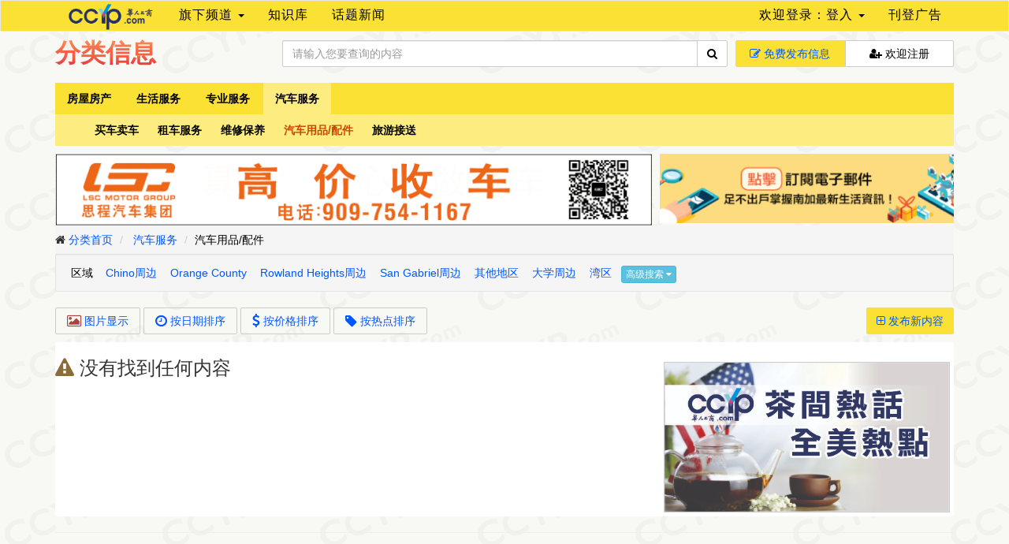

--- FILE ---
content_type: text/html; charset=utf-8
request_url: https://c.ccyp.com/Category/Classified_Categories?category_id=100032&category_parent_id=100003&category_action=Car&category_title=%E6%B1%BD%E8%BD%A6%E7%94%A8%E5%93%81%2F%E9%85%8D%E4%BB%B6
body_size: 13249
content:

<!DOCTYPE html>
<html lang="zh">
<head>
    <meta charset="utf-8">
    <meta http-equiv="X-UA-Compatible" content="IE=edge">
    <meta name="viewport" content="width=device-width, initial-scale=1">
    <link rel="icon" href="/Content/image/favicon.ico" type="image/png" sizes="32x32">
    <title> CCYP专业分类信息网</title>
        <link href="https://www.ccyp.com/bundles/Classified" rel="stylesheet" />

    <script>
        // Reference from http://detectmobilebrowsers.com/
        var url = window.location.href.toLowerCase();
        if (url.indexOf('content/details/') != -1) {
            url = url.replace('content/details/', 'mobile/details/');
        } else {
            url = '/Mobile';
        }
        (function (a, b) { if (/(android|bb\d+|meego).+mobile|avantgo|bada\/|blackberry|blazer|compal|elaine|fennec|hiptop|iemobile|ip(hone|od)|iris|kindle|lge |maemo|midp|mmp|mobile.+firefox|netfront|opera m(ob|in)i|palm( os)?|phone|p(ixi|re)\/|plucker|pocket|psp|series(4|6)0|symbian|treo|up\.(browser|link)|vodafone|wap|windows ce|xda|xiino/i.test(a) || /1207|6310|6590|3gso|4thp|50[1-6]i|770s|802s|a wa|abac|ac(er|oo|s\-)|ai(ko|rn)|al(av|ca|co)|amoi|an(ex|ny|yw)|aptu|ar(ch|go)|as(te|us)|attw|au(di|\-m|r |s )|avan|be(ck|ll|nq)|bi(lb|rd)|bl(ac|az)|br(e|v)w|bumb|bw\-(n|u)|c55\/|capi|ccwa|cdm\-|cell|chtm|cldc|cmd\-|co(mp|nd)|craw|da(it|ll|ng)|dbte|dc\-s|devi|dica|dmob|do(c|p)o|ds(12|\-d)|el(49|ai)|em(l2|ul)|er(ic|k0)|esl8|ez([4-7]0|os|wa|ze)|fetc|fly(\-|_)|g1 u|g560|gene|gf\-5|g\-mo|go(\.w|od)|gr(ad|un)|haie|hcit|hd\-(m|p|t)|hei\-|hi(pt|ta)|hp( i|ip)|hs\-c|ht(c(\-| |_|a|g|p|s|t)|tp)|hu(aw|tc)|i\-(20|go|ma)|i230|iac( |\-|\/)|ibro|idea|ig01|ikom|im1k|inno|ipaq|iris|ja(t|v)a|jbro|jemu|jigs|kddi|keji|kgt( |\/)|klon|kpt |kwc\-|kyo(c|k)|le(no|xi)|lg( g|\/(k|l|u)|50|54|\-[a-w])|libw|lynx|m1\-w|m3ga|m50\/|ma(te|ui|xo)|mc(01|21|ca)|m\-cr|me(rc|ri)|mi(o8|oa|ts)|mmef|mo(01|02|bi|de|do|t(\-| |o|v)|zz)|mt(50|p1|v )|mwbp|mywa|n10[0-2]|n20[2-3]|n30(0|2)|n50(0|2|5)|n7(0(0|1)|10)|ne((c|m)\-|on|tf|wf|wg|wt)|nok(6|i)|nzph|o2im|op(ti|wv)|oran|owg1|p800|pan(a|d|t)|pdxg|pg(13|\-([1-8]|c))|phil|pire|pl(ay|uc)|pn\-2|po(ck|rt|se)|prox|psio|pt\-g|qa\-a|qc(07|12|21|32|60|\-[2-7]|i\-)|qtek|r380|r600|raks|rim9|ro(ve|zo)|s55\/|sa(ge|ma|mm|ms|ny|va)|sc(01|h\-|oo|p\-)|sdk\/|se(c(\-|0|1)|47|mc|nd|ri)|sgh\-|shar|sie(\-|m)|sk\-0|sl(45|id)|sm(al|ar|b3|it|t5)|so(ft|ny)|sp(01|h\-|v\-|v )|sy(01|mb)|t2(18|50)|t6(00|10|18)|ta(gt|lk)|tcl\-|tdg\-|tel(i|m)|tim\-|t\-mo|to(pl|sh)|ts(70|m\-|m3|m5)|tx\-9|up(\.b|g1|si)|utst|v400|v750|veri|vi(rg|te)|vk(40|5[0-3]|\-v)|vm40|voda|vulc|vx(52|53|60|61|70|80|81|83|85|98)|w3c(\-| )|webc|whit|wi(g |nc|nw)|wmlb|wonu|x700|yas\-|your|zeto|zte\-/i.test(a.substr(0, 4))) window.location = b })(navigator.userAgent || navigator.vendor || window.opera, url);
    </script>

    <link href="/Content/css?v=VWYWLlRKcCCYcM0Q_-pZWYZoI4D8-QvfUIARu8bL9co1" rel="stylesheet"/>

    <script src="/bundles/modernizr?v=inCVuEFe6J4Q07A0AcRsbJic_UE5MwpRMNGcOtk94TE1"></script>

    <link href="/Content/jquery.smartmenus.bootstrap.css" rel="stylesheet" />
    <link href="/Content/scroll.to.top.css" rel="stylesheet" />
    
    <link href="/Content/category/categories.css" rel="stylesheet" />

    <script src="/bundles/jquery?v=QxYjhX3nYO8fWmnfNbp_CA8GwPrB-PTVH_X0oRzwDAM1"></script>


</head>
<body>

    <noscript>
        <div class="container">
            <div class="alert alert-danger">
                <blockquote>
                    <p>使用本网站的全部功能，我们需要您启用浏览器对於JavaScript脚本的支持。</p>
                    <footer>单击这里 <a href="http://www.enable-javascript.com/" target="_blank"> 查看如何在您的浏览器中开啓Javascript脚本支持</a>.</footer>
                </blockquote>
            </div>
        </div>
    </noscript>

    
<nav id="top-nav" class="navbar navbar-default">
    <div class="container">

           <div id="bs-navbar" class="collapse navbar-collapse">

            <ul class="nav navbar-nav">
                <li>
                    <a href="https://www.ccyp.com" class="navbar-brand" target="_blank">
                        <img src="https://www.ccyp.com/assets/img/homeindex/CCYPtiny.png" class="logo-black">
                    </a>
                </li>
                <li class="dropdown">
                    <a class="dropdown-toggle"
                       href="#"
                       id="channelDropdown"
                       role="button"
                       data-toggle="dropdown"
                       aria-haspopup="true"
                       aria-expanded="false">
                        旗下频道 <span class="caret"></span>
                    </a>
                    <ul class="dropdown-menu">
                        <li><a href="http://jobs.ccyp.com/" target="_blank">招聘求职频道</a></li>
                        <li><a href="https://www.ccyp.com/lease/Index" target="_blank">租房频道</a></li>
                        <li><a href="http://c.ccyp.com/" target="_blank">分类信息</a></li>
                        <li><a href="https://www.ccyp.com/video/index" target="_blank">CCYP TV</a></li>
                        <li><a href="http://edu.ccyp.com/" target="_blank">教育频道</a></li>
                        <li><a href="http://travel.ccyp.com/" target="_blank">乐游频道</a></li>
                    </ul>
                </li>
                <li>
                    <a href="https://www.ccyp.com/CCYPContent/Index?content_mark=300" target="_blank">知识库</a>
                </li>
                <li>
                    <a href="https://www.ccyp.com/ccypcontent/category?category_mark=100&amp;category_id=101" target="_blank">话题新闻</a>
                </li>
            </ul>

            <ul class="nav navbar-nav navbar-right nav-social">
                

<li class="dropdown">
    <a href="#" class="dropdown-toggle" data-toggle="dropdown" role="button" aria-haspopup="true" aria-expanded="false">
        欢迎登录：登入 <span class="caret"></span>
    </a>
    <ul class="dropdown-menu">
            <li><a href="http://www.ccyp.com/Account/register?returnUrl=http://c.ccyp.com&type=classified">注册</a></li>
            <li><a href="/Account/Login" id="loginLink">登入</a></li>
    </ul>
</li>
                
                <li class="nav-item">
                    <a class="nav-link text-dark" href="https://www.ccyp.com/home/advertisement" target="_blank">刊登广告</a>
                </li>
            </ul>
        </div>
    </div>
</nav>
<style>
    #top-nav {
        margin-bottom: 5px;
        font-size: 16px;
    }

        #top-nav.navbar {
            background-color: #fbe134;
            min-height: 40px;
            letter-spacing: 1px;
            /*padding: .1rem 1rem;*/
        }


    #bs-navbar {
        margin-top: .3215rem;
    }

    .logo-black {
        height: 35px;
        margin: -5px 0;
    }

    .modal-backdrop {
        z-index: 1020;
    }
</style>

    <div class="second-banner">
        <div class="container">
            <div class="row">
                <div class="col-md-3">
                    <div class="navbar-customize-icon">
                        <div class="chrome">
                            <a href="/">分类信息</a>
                        </div>
                    </div>
                </div>
                <div class="col-md-6 second-banner-search" style="margin-top:6px;">
<form action="/Content/Searching" class="" id="form_content_searching" method="post" role="search">                        <div class="input-group">
                            <input type="text" id="searching_key" name="searching_key" class="form-control" placeholder="请输入您要查询的内容" maxlength="64">
                            <span class="input-group-btn">
                                <button type="submit" class="btn btn-default">
                                    <i class="fa fa-search" aria-hidden="true"></i>
                                </button>
                            </span>
                        </div>
</form>                    <div>
                        
                    </div>
                </div>
                <div class="col-md-3 second-banner-categories" style="margin-top:6px;">
                    <div class="btn-group btn-group-justified" role="group" aria-label="...">
                        <a class="btn btn-ccyp" href="/Category/CreateContent"><i class="fa fa-pencil-square-o" aria-hidden="true"></i> 免费发布信息</a>
                        <a class="btn btn-default" href="/Account/Register/registerLink"><i class="fa fa-user-plus" aria-hidden="true"></i> 欢迎注册</a>
                    </div>
                </div>
            </div>
        </div>
    </div>

    <div class="container body-content">
        <!-- Category Navbar -->
        <section class="category-navbar">
            

<!-- Parent categories -->
<ul class="nav nav-pills category-navbar">
        <li class="active" data-category-id="100001">
            <a href="/Category/Classified_Categories?category_id=100001&amp;category_parent_id=100000&amp;category_title=%E6%88%BF%E5%B1%8B%E6%88%BF%E7%94%A2#tab-100001" data-toggle="tab">
                房屋房产
            </a>
        </li>
        <li class="" data-category-id="100009">
            <a href="/Category/Classified_Categories?category_id=100009&amp;category_parent_id=100000&amp;category_title=%E7%94%9F%E6%B4%BB%E6%9C%8D%E5%8A%A1#tab-100009" data-toggle="tab">
                生活服务
            </a>
        </li>
        <li class="" data-category-id="100008">
            <a href="/Category/Classified_Categories?category_id=100008&amp;category_parent_id=100000&amp;category_title=%E4%B8%93%E4%B8%9A%E6%9C%8D%E5%8A%A1#tab-100008" data-toggle="tab">
                专业服务
            </a>
        </li>
        <li class="" data-category-id="100003">
            <a href="/Category/Classified_Categories?category_id=100003&amp;category_parent_id=100000&amp;category_title=%E6%B1%BD%E8%BD%A6%E6%9C%8D%E5%8A%A1#tab-100003" data-toggle="tab">
                汽车服务
            </a>
        </li>
</ul>


<!-- Children categories -->
<div class="tab-content">
        <div class="tab-pane active" id="tab-100001" data-category-id="100001">
            <ul class="category-navbar-items">
                    <li id="category-100051" data-category-id="100051">
                            <a href="/Category/Classified_Categories?category_id=100051&amp;category_parent_id=100001&amp;category_action=House&amp;category_title=%E6%90%AC%E5%AE%B6%2F%E6%8D%A2%E9%94%81" class="" >搬家/换锁</a>

                    </li>
                    <li id="category-100052" data-category-id="100052">
                            <a href="/Category/Classified_Categories?category_id=100052&amp;category_parent_id=100001&amp;category_action=House&amp;category_title=%E5%BB%BA%E7%AD%91%E8%A3%85%E4%BF%AE" class="" >建筑装修</a>

                    </li>
                    <li id="category-100056" data-category-id="100056">
                            <a href="/Category/Classified_Categories?category_id=100056&amp;category_parent_id=100001&amp;category_action=House&amp;category_title=%E6%B0%B4%E7%AE%A1%E7%94%B5%E5%B7%A5" class="" >水管电工</a>

                    </li>
                    <li id="category-100011" data-category-id="100011">
                            <a href="/Category/Classified_Categories?category_id=100011&amp;category_parent_id=100001&amp;category_action=House&amp;category_title=%E5%8D%8E%E4%BA%BA%E6%88%BF%E5%B1%8B%E5%87%BA%E7%A7%9F" class="" >华人房屋出租</a>

                    </li>
                    <li id="category-100012" data-category-id="100012">
                            <a href="/Category/Classified_Categories?category_id=100012&amp;category_parent_id=100001&amp;category_action=House&amp;category_title=%E7%9F%AD%E7%A7%9F%E5%90%88%E7%A7%9F" class="" >短租合租</a>

                    </li>
                    <li id="category-100014" data-category-id="100014">
                            <a href="/Category/Classified_Categories?category_id=100014&amp;category_parent_id=100001&amp;category_action=House&amp;category_title=%E5%9C%B0%E4%BA%A7%E7%BB%8F%E7%BA%AA" class="" >地产经纪</a>

                    </li>
                    <li id="category-100015" data-category-id="100015">
                            <a href="/Category/Classified_Categories?category_id=100015&amp;category_parent_id=100001&amp;category_action=House&amp;category_title=%E5%95%86%E9%93%BA%E5%AF%AB%E5%AD%97%E6%A8%93" class="" >商铺写字楼</a>

                    </li>
                    <li id="category-100020" data-category-id="100020">
                            <a href="/Category/Classified_Categories?category_id=100020&amp;category_parent_id=100001&amp;category_action=House&amp;category_title=%E6%B1%82%E7%A7%9F%E6%B1%82%E8%B3%BC" class="" >求租求购</a>

                    </li>
                    <li id="category-100153" data-category-id="100153">
                            <a href="/Category/Classified_Categories?category_id=100153&amp;category_parent_id=100001&amp;category_action=House&amp;category_title=%E6%88%BF%E5%B1%8B%E5%87%BA%E7%A7%9F%28%E8%8B%B1%E6%96%87%29" class="" >房屋出租(英文)</a>

                    </li>
            </ul>
        </div>
        <div class="tab-pane " id="tab-100009" data-category-id="100009">
            <ul class="category-navbar-items">
                    <li id="category-100004" data-category-id="100004">
                            <a href="/Category/Classified_Categories?category_id=100004&amp;category_parent_id=100009&amp;category_title=%E4%BA%8C%E6%89%8B%E9%97%B2%E7%BD%AE" class="" >二手闲置</a>

                    </li>
                    <li id="category-100025" data-category-id="100025">
                            <a href="/Category/Classified_Categories?category_id=100025&amp;category_parent_id=100009&amp;category_action=LocalFriends&amp;category_title=%E6%9C%AC%E5%9C%B0%E6%B4%BB%E5%8A%A8" class="" >本地活动</a>

                    </li>
                    <li id="category-100083" data-category-id="100083">
                            <a href="/Category/Classified_Categories?category_id=100083&amp;category_parent_id=100009&amp;category_title=%E5%AE%B6%E6%94%BF%E6%B8%85%E6%B4%81" class="" >家政清洁</a>

                    </li>
                    <li id="category-100084" data-category-id="100084">
                            <a href="/Category/Classified_Categories?category_id=100084&amp;category_parent_id=100009&amp;category_title=%E5%BF%AB%E9%80%92%2F%E7%89%A9%E6%B5%81" class="" >快递/物流</a>

                    </li>
                    <li id="category-100086" data-category-id="100086">
                            <a href="/Category/Classified_Categories?category_id=100086&amp;category_parent_id=100009&amp;category_title=%E5%8C%BB%E7%96%97%2F%E4%BF%9D%E5%81%A5" class="" >医疗/保健</a>

                    </li>
                    <li id="category-100105" data-category-id="100105">
                            <a href="/Category/Classified_Categories?category_id=100105&amp;category_parent_id=100009&amp;category_title=%E7%94%B5%E8%AF%9D%E9%80%9A%E4%BF%A1" class="" >电话通信</a>

                    </li>
                    <li id="category-100141" data-category-id="100141">
                            <a href="/Category/Classified_Categories?category_id=100141&amp;category_parent_id=100009&amp;category_title=%E5%A9%9A%E5%BA%86%E6%9C%8D%E5%8A%A1" class="" >婚庆服务</a>

                    </li>
                    <li id="category-100142" data-category-id="100142">
                            <a href="/Category/Classified_Categories?category_id=100142&amp;category_parent_id=100009&amp;category_title=%E6%9C%88%E5%AB%82%2F%E4%BF%9D%E5%A7%86" class="" >月嫂/保姆</a>

                    </li>
                    <li id="category-100143" data-category-id="100143">
                            <a href="/Category/Classified_Categories?category_id=100143&amp;category_parent_id=100009&amp;category_title=%E7%BE%8E%E5%AE%B9%E7%BE%8E%E7%94%B2" class="" >美容美甲</a>

                    </li>
                    <li id="category-100144" data-category-id="100144">
                            <a href="/Category/Classified_Categories?category_id=100144&amp;category_parent_id=100009&amp;category_title=%E5%A8%B1%E4%B9%90%E7%BE%8E%E9%A3%9F" class="" >娱乐美食</a>

                    </li>
            </ul>
        </div>
        <div class="tab-pane " id="tab-100008" data-category-id="100008">
            <ul class="category-navbar-items">
                    <li id="category-100059" data-category-id="100059">
                            <a href="/Category/Classified_Categories?category_id=100059&amp;category_parent_id=100008&amp;category_title=%E6%95%99%E8%82%B2%E5%9F%B9%E8%A8%93" class="" >教育培训</a>

                    </li>
                    <li id="category-100093" data-category-id="100093">
                            <a href="/Category/Classified_Categories?category_id=100093&amp;category_parent_id=100008&amp;category_title=%E8%AE%BE%E8%AE%A1%2F%E5%BB%A3%E5%91%8A" class="" >设计/广告</a>

                    </li>
                    <li id="category-100097" data-category-id="100097">
                            <a href="/Category/Classified_Categories?category_id=100097&amp;category_parent_id=100008&amp;category_title=%E6%B3%95%E5%BE%8B%E8%AB%AE%E8%A9%A2" class="" >法律谘询</a>

                    </li>
                    <li id="category-100098" data-category-id="100098">
                            <a href="/Category/Classified_Categories?category_id=100098&amp;category_parent_id=100008&amp;category_title=%E6%8B%9B%E5%95%86%2F%E5%8A%A0%E7%9B%9F" class="" >招商/加盟</a>

                    </li>
                    <li id="category-100145" data-category-id="100145">
                            <a href="/Category/Classified_Categories?category_id=100145&amp;category_parent_id=100008&amp;category_title=%E7%AD%BE%E8%AF%81%2F%E7%A7%BB%E6%B0%91" class="" >签证/移民</a>

                    </li>
                    <li id="category-100149" data-category-id="100149">
                            <a href="/Category/Classified_Categories?category_id=100149&amp;category_parent_id=100008&amp;category_title=%E4%BF%9D%E9%99%A9%E6%9C%83%E8%A8%88" class="" >保险会计</a>

                    </li>
            </ul>
        </div>
        <div class="tab-pane " id="tab-100003" data-category-id="100003">
            <ul class="category-navbar-items">
                    <li id="category-100026" data-category-id="100026">
                            <a href="/Category/Classified_Categories?category_id=100026&amp;category_parent_id=100003&amp;category_action=Car&amp;category_title=%E8%B2%B7%E8%BB%8A%E8%B3%A3%E8%BB%8A" class="" >买车卖车</a>

                    </li>
                    <li id="category-100028" data-category-id="100028">
                            <a href="/Category/Classified_Categories?category_id=100028&amp;category_parent_id=100003&amp;category_action=Car&amp;category_title=%E7%A7%9F%E8%BB%8A%E6%9C%8D%E5%8B%99" class="" >租车服务</a>

                    </li>
                    <li id="category-100030" data-category-id="100030">
                            <a href="/Category/Classified_Categories?category_id=100030&amp;category_parent_id=100003&amp;category_action=Car&amp;category_title=%E7%BB%B4%E4%BF%AE%E4%BF%9D%E5%85%BB" class="" >维修保养</a>

                    </li>
                    <li id="category-100032" data-category-id="100032">
                            <a href="/Category/Classified_Categories?category_id=100032&amp;category_parent_id=100003&amp;category_action=Car&amp;category_title=%E6%B1%BD%E8%BD%A6%E7%94%A8%E5%93%81%2F%E9%85%8D%E4%BB%B6" class="" >汽车用品/配件</a>

                    </li>
                    <li id="category-100082" data-category-id="100082">
                            <a href="/Category/Classified_Categories?category_id=100082&amp;category_parent_id=100003&amp;category_action=Car&amp;category_title=%E6%97%85%E6%B8%B8%E6%8E%A5%E9%80%81" class="" >旅游接送</a>

                    </li>
            </ul>
        </div>
</div>

<style type="text/css">
    .category-navbar {
        /*background-color: #5495b5;*/
        /*background-color: #fbc826;*/
        background-color: #fbe134;
        font-weight: bold;
    }

        .category-navbar > li > a {
            color: #000;
        }

        .category-navbar > li.active > a,
        .category-navbar > li.active > a:hover,
        .category-navbar > li.active > a:focus {
            color: #000;
            /*background-color: #f8b736;*/
            background-color: #FDED80;
        }

    .category-navbar-items {
        background-color: #FDED80;
        list-style: none;
    }

        .category-navbar-items > li {
            display: inline-block;
            padding: 10px;
        }

            .category-navbar-items > li.active,
            .category-navbar-items > li.active a {
                /*background-color: #f4f4f2;
                color: #f8b736;*/
                /*background-color: #f8b736;*/
                color: #cc4500;
            }

            .category-navbar-items > li > a {
                color: #000;
            }

                .category-navbar-items > li > a:hover {
                    color: #cc4500;
                }
</style>

<script type="text/javascript">
    var current_category_parent_id = current_category_id = 0;

    $(document).ready(function () {
        $(document).off('click.bs.tab.data-api', '[data-hover="tab"]');
        $(document).on('mouseenter.bs.tab.data-api', '[data-toggle="tab"], [data-hover="tab"]', function () {
            $(this).tab('show');
        });

        $(document).on('mouseenter', '[data-toggle="tab"]', function () {
            $(this).tab('show');
        });

        $(document).on('click', '[data-toggle="tab"]', function () {
            var href = $(this).attr('href');
            window.location.href = href;
        });

        current_category_parent_id = getUrlParameter('category_parent_id');
        current_category_id = getUrlParameter('category_id');

        if (current_category_parent_id == 100000) {
            current_category_parent_id = current_category_id;
        }

        initParentNav();
        initChildrenNav();

        if (current_category_id == "" || current_category_parent_id == "") {
            $('div.tab-pane:first').addClass('active');
        }
    });

    function initParentNav() {
        var obj_parent_nvabar = $('ul.category-navbar');
        obj_parent_nvabar.find('li').removeClass('active');
        obj_parent_nvabar.children('li[data-category-id="' + current_category_parent_id + '"]').addClass('active');
    }

    function initChildrenNav() {
        var obj_children_navbar = $('div.tab-content');
        var current_children_navbar = obj_children_navbar.children('div[data-category-id="' + current_category_parent_id + '"]');
        obj_children_navbar.find('div.tab-pane').removeClass('active');
        current_children_navbar.addClass('active');
        current_children_navbar.find('ul.category-navbar-items li[data-category-id="' + current_category_id + '"]').addClass('active');

        var current_url = getUrlParameter('category_action');
        if (current_url === 'Job') {
            initLeftFlotCompanies();
        }
    }
</script>

        </section>

        


<section class="page-banners" style="position: relative; ">

    <div style="position: absolute; top: -90px; left: -150px; display:none">
        <a href="https://www.ccyp.com/Delivery/CypDelivery" target="_blank">
            <img src="https://www.ccyp.com/135x450px.jpg" style="width:143px;">
        </a>
    </div>

    <div class="row">
        <div class="col-md-8">
                    <a href="http://www.ccyp.com/subjects/97214/%E6%80%9D%E7%A8%8B%E6%B1%BD%E8%BB%8A%E9%9B%86%E5%9C%98?marker=12"
                       target="_blank"
                       class="">
                        <img src="/Content/media/ad/ad-lsc-motor.gif" class="img-responsive" alt="" />
                    </a>
        </div>
        <div class="col-md-4">
            

    <img src="/Content/ads2.png" class="img-responsive" />

        </div>
    </div>
</section>

<section class="pages-location">
        <ol class="breadcrumb">
        <li><a href="/Category">分类首页</a></li>
                <li>
                        <a href="/Category/Classified_Categories?category_id=100003&amp;category_parent_id=100000&amp;category_action=Car&amp;category_title=%E6%B1%BD%E8%BD%A6%E6%9C%8D%E5%8A%A1" class="" >汽车服务</a>

                </li>
                <li class="active">汽车用品/配件</li>
    </ol>

</section>

<section class="page-banners page-banners-companies">
    


</section>

<div class="well category-attributes-zone">
            <div class="category-attributes-row">
            <span class="header">区域</span>
                <span class="tag">
                        <a href="/Category/Classified_Categories?category_id=100032&amp;category_parent_id=100003&amp;category_action=Car&amp;category_title=%E6%B1%BD%E8%BD%A6%E7%94%A8%E5%93%81%2F%E9%85%8D%E4%BB%B6&amp;category_city=100001" class="category-cities" >Chino周边</a>

                </span>
                <span class="tag">
                        <a href="/Category/Classified_Categories?category_id=100032&amp;category_parent_id=100003&amp;category_action=Car&amp;category_title=%E6%B1%BD%E8%BD%A6%E7%94%A8%E5%93%81%2F%E9%85%8D%E4%BB%B6&amp;category_city=100002" class="category-cities" >Orange County</a>

                </span>
                <span class="tag">
                        <a href="/Category/Classified_Categories?category_id=100032&amp;category_parent_id=100003&amp;category_action=Car&amp;category_title=%E6%B1%BD%E8%BD%A6%E7%94%A8%E5%93%81%2F%E9%85%8D%E4%BB%B6&amp;category_city=100003" class="category-cities" >Rowland Heights周边</a>

                </span>
                <span class="tag">
                        <a href="/Category/Classified_Categories?category_id=100032&amp;category_parent_id=100003&amp;category_action=Car&amp;category_title=%E6%B1%BD%E8%BD%A6%E7%94%A8%E5%93%81%2F%E9%85%8D%E4%BB%B6&amp;category_city=100004" class="category-cities" >San Gabriel周边</a>

                </span>
                <span class="tag">
                        <a href="/Category/Classified_Categories?category_id=100032&amp;category_parent_id=100003&amp;category_action=Car&amp;category_title=%E6%B1%BD%E8%BD%A6%E7%94%A8%E5%93%81%2F%E9%85%8D%E4%BB%B6&amp;category_city=100005" class="category-cities" >其他地区</a>

                </span>
                <span class="tag">
                        <a href="/Category/Classified_Categories?category_id=100032&amp;category_parent_id=100003&amp;category_action=Car&amp;category_title=%E6%B1%BD%E8%BD%A6%E7%94%A8%E5%93%81%2F%E9%85%8D%E4%BB%B6&amp;category_city=100006" class="category-cities" >大学周边</a>

                </span>
                <span class="tag">
                        <a href="/Category/Classified_Categories?category_id=100032&amp;category_parent_id=100003&amp;category_action=Car&amp;category_title=%E6%B1%BD%E8%BD%A6%E7%94%A8%E5%93%81%2F%E9%85%8D%E4%BB%B6&amp;category_city=100007" class="category-cities" >湾区</a>

                </span>
                        <button type="button" class="btn btn-info btn-xs"
                    data-toggle="collapse"
                    href="#adv_searching_items"
                    aria-expanded="false"
                    aria-controls="adv_searching_items">
                高级搜索 <i class="fa fa-caret-down" aria-hidden="true"></i>
            </button>
        </div>

    <div class="collapse" id="adv_searching_items">
                    <div class="category-attributes-row">
                <span class="header">汽车类型</span>
                                <label class="checkbox-inline">
                    <input type="checkbox" value="100053" data-searchParameter="100052:100053"> 敞篷车
                </label>
                <label class="checkbox-inline">
                    <input type="checkbox" value="100054" data-searchParameter="100052:100054"> 双门轿车
                </label>
                <label class="checkbox-inline">
                    <input type="checkbox" value="100055" data-searchParameter="100052:100055"> 电车
                </label>
                <label class="checkbox-inline">
                    <input type="checkbox" value="100056" data-searchParameter="100052:100056"> 掀背车
                </label>
                <label class="checkbox-inline">
                    <input type="checkbox" value="100057" data-searchParameter="100052:100057"> 油电车
                </label>
                <label class="checkbox-inline">
                    <input type="checkbox" value="100058" data-searchParameter="100052:100058"> 箱型车
                </label>
                <label class="checkbox-inline">
                    <input type="checkbox" value="100059" data-searchParameter="100052:100059"> 轿车
                </label>
                <label class="checkbox-inline">
                    <input type="checkbox" value="100060" data-searchParameter="100052:100060"> 休旅车
                </label>
                <label class="checkbox-inline">
                    <input type="checkbox" value="100061" data-searchParameter="100052:100061"> 其他
                </label>

            </div>
            <div class="category-attributes-row">
                <span class="header">汽车品牌</span>
                                <label class="checkbox-inline">
                    <input type="checkbox" value="100063" data-searchParameter="100062:100063"> 奔驰
                </label>
                <label class="checkbox-inline">
                    <input type="checkbox" value="100064" data-searchParameter="100062:100064"> 宝马
                </label>
                <label class="checkbox-inline">
                    <input type="checkbox" value="100065" data-searchParameter="100062:100065"> 福特
                </label>
                <label class="checkbox-inline">
                    <input type="checkbox" value="100066" data-searchParameter="100062:100066"> 本田
                </label>
                <label class="checkbox-inline">
                    <input type="checkbox" value="100067" data-searchParameter="100062:100067"> 起亚
                </label>
                <label class="checkbox-inline">
                    <input type="checkbox" value="100068" data-searchParameter="100062:100068"> 雷克萨斯
                </label>
                <label class="checkbox-inline">
                    <input type="checkbox" value="100069" data-searchParameter="100062:100069"> 马自达
                </label>
                <label class="checkbox-inline">
                    <input type="checkbox" value="100070" data-searchParameter="100062:100070"> 日产
                </label>
                <label class="checkbox-inline">
                    <input type="checkbox" value="100071" data-searchParameter="100062:100071"> 丰田
                </label>
                <label class="checkbox-inline">
                    <input type="checkbox" value="100072" data-searchParameter="100062:100072"> 其他
                </label>

            </div>
            <div class="category-attributes-row">
                <span class="header">价位（$）</span>
                            <span data-parameter="100074:100075" class="category-attributes-text ">5千以下</span>
            <span data-parameter="100074:100076" class="category-attributes-text ">5千-1万</span>
            <span data-parameter="100074:100077" class="category-attributes-text ">1万-1.5万</span>
            <span data-parameter="100074:100078" class="category-attributes-text ">1.5万-2万</span>
            <span data-parameter="100074:100079" class="category-attributes-text ">2万-2.5万</span>
            <span data-parameter="100074:100080" class="category-attributes-text ">2.5万-3万</span>
            <span data-parameter="100074:100081" class="category-attributes-text ">3万以上</span>

            </div>
            <div class="category-attributes-row">
                <span class="header">表显里程</span>
                            <span data-parameter="100082:100083" class="category-attributes-text ">1万以下</span>
            <span data-parameter="100082:100084" class="category-attributes-text ">1万-5万</span>
            <span data-parameter="100082:100085" class="category-attributes-text ">5万-10万</span>
            <span data-parameter="100082:100086" class="category-attributes-text ">10万以上</span>

            </div>
            <div class="category-attributes-row">
                <span class="header">车龄（年）</span>
                            <span data-parameter="100088:100089" class="category-attributes-text ">1年以下</span>
            <span data-parameter="100088:100090" class="category-attributes-text ">1-3年</span>
            <span data-parameter="100088:100091" class="category-attributes-text ">3-5年</span>
            <span data-parameter="100088:100092" class="category-attributes-text ">5-8年</span>
            <span data-parameter="100088:100093" class="category-attributes-text ">8-10年</span>
            <span data-parameter="100088:100094" class="category-attributes-text ">10年以上</span>

            </div>
            <div class="category-attributes-row">
                <span class="header"> 汽车颜色</span>
                                <label class="checkbox-inline">
                    <input type="checkbox" value="100096" data-searchParameter="100095:100096"> 黑
                </label>
                <label class="checkbox-inline">
                    <input type="checkbox" value="100097" data-searchParameter="100095:100097"> 白
                </label>
                <label class="checkbox-inline">
                    <input type="checkbox" value="100098" data-searchParameter="100095:100098"> 灰
                </label>
                <label class="checkbox-inline">
                    <input type="checkbox" value="100100" data-searchParameter="100095:100100"> 红
                </label>
                <label class="checkbox-inline">
                    <input type="checkbox" value="100101" data-searchParameter="100095:100101"> 黄
                </label>
                <label class="checkbox-inline">
                    <input type="checkbox" value="100102" data-searchParameter="100095:100102"> 蓝
                </label>
                <label class="checkbox-inline">
                    <input type="checkbox" value="100103" data-searchParameter="100095:100103"> 金
                </label>
                <label class="checkbox-inline">
                    <input type="checkbox" value="100109" data-searchParameter="100095:100109"> 银
                </label>
                <label class="checkbox-inline">
                    <input type="checkbox" value="100110" data-searchParameter="100095:100110">  绿
                </label>
                <label class="checkbox-inline">
                    <input type="checkbox" value="100122" data-searchParameter="100095:100122"> 褐
                </label>
                <label class="checkbox-inline">
                    <input type="checkbox" value="100123" data-searchParameter="100095:100123"> 紫
                </label>
                <label class="checkbox-inline">
                    <input type="checkbox" value="100124" data-searchParameter="100095:100124"> 其他
                </label>

            </div>
    <input type="hidden" id="hd_category_id" value="100032" />
    <input type="hidden" id="hd_category_parent_id" value="100003" />
    <input type="hidden" id="hd_category_action" value="Car" />


            <div class="category-button">
        <button type="button" class="btn btn-ccyp" id="category_searching_button"><i class="fa fa-search"></i> 现在搜索</button>
    </div>

    </div>
</div>

<div class="category-filter-zone">
    <div class="row">
        <div class="col-sm-6">
                    <span >
            <a href="https://c.ccyp.com/Category/Classified_Categories?category_id=100032&amp;category_parent_id=100003&amp;category_action=Car&amp;category_title=汽车用品%2f配件&amp;showing_type=pictures" class="showing-type">
                <i class="fa fa-picture-o text-danger" aria-hidden="true"></i> 图片显示
            </a>
        </span>
    <span >
        <a href="https://c.ccyp.com/Category/Classified_Categories?category_id=100032&amp;category_parent_id=100003&amp;category_action=Car&amp;category_title=汽车用品%2f配件&amp;sorting_column=date&amp;sorting_type=asc" class="sorting-date">
            <i class="fa fa-clock-o"></i>
            按日期排序
        </a>
    </span>
        <span >
            <a href="https://c.ccyp.com/Category/Classified_Categories?category_id=100032&amp;category_parent_id=100003&amp;category_action=Car&amp;category_title=汽车用品%2f配件&amp;sorting_column=price&amp;sorting_type=asc" class="sorting-price">
                <i class="fa fa-dollar"></i>
                按价格排序
            </a>
        </span>
    <span >
        <a href="https://c.ccyp.com/Category/Classified_Categories?category_id=100032&amp;category_parent_id=100003&amp;category_action=Car&amp;category_title=汽车用品%2f配件&amp;sorting_column=review&amp;sorting_type=asc" class="sorting-hot">
            <i class="fa fa-tag"></i>
            按热点排序
        </a>
    </span>

        </div>
        <div class="col-sm-6 text-right">
                    <a href="/Content/Edit?content_id=0&amp;category_id=100032&amp;category_parent_id=100003&amp;ccc_id=0" class="btn btn-ccyp btn-post-job">
            
            <i class="fa fa-plus-square-o"></i> 发布新内容
        </a>

        </div>
    </div>
</div>

<div class="category-contents">
    <div class="row">
        <div class="col-md-8">
            <div class="h3">
    <i class="fa fa-warning text-warning"></i> 没有找到任何内容
</div>


        </div>
        <div class="col-md-4">
            <div class="list-ads-side">
                




                



                



                <!-- 336x228
<script async src="//pagead2.googlesyndication.com/pagead/js/adsbygoogle.js"></script>
<ins class="adsbygoogle"
     style="display:inline-block;width:336px;height:280px"
     data-ad-client="ca-pub-8680195003847497"
     data-ad-slot="6469206760"></ins>
<script>
    (adsbygoogle = window.adsbygoogle || []).push({});
</script>
    -->


<div style="border:solid 1px #ccc;margin-top:20px">
    <a href="https://www.ccyp.com/video/list/140680" target="_blank">
        <img src="https://www.ccyp.com/cjrh.jpg" class="img-responsive" />
    </a>
</div>
            </div>
        </div>
    </div>

    

</div>

<div class="float-left-companies">
    <div class="icon-crown">
        <img src="/Content/image/icon-crown.png" class="img-responsive" />
    </div>
    <div class="message">
        名企招聘
    </div>
</div>

<div class="float-right-companies">
    <div class="icon-crown">
        <img src="/Content/image/icon-crown.png" class="img-responsive" />
    </div>
    <div class="message">
        名企招聘
    </div>
</div>



        <hr />
    </div>
    <!--<footer class="classified-footer">
        <div class="container">-->
    
    <!--<div class="row">
                <div class="col-sm-3">
                    <address>
                        <h4 class="text-ccyp">华人工商网</h4>
                        <a href="https://maps.google.com/maps?q=3940+Rosemead+Blvd.+Rosemead,+CA+91770" target="_blank" rel="nofollow">
                            3940 Rosemead Blvd.<br>
                            Rosemead, CA 91770
                        </a><br>
                        电话: +1(626)280-8588<br>
                        传真: +1(626)280-0688<br>
                    </address>
                </div>
                <div class="col-sm-3">
                    <ul class="list-unstyled">
                        <li><h4 class="text-ccyp">旗下网站</h4></li>
                        <li><a href="http://www.asianamericanexpo.com/" target="_blank">华人工商大展</a></li>
                        <li><a href="http://www.cchp.com/" target="_blank">华人工商地产网 CCHP.com</a></li>
                    </ul>
                </div>
                <div class="col-sm-3">
                    <ul class="list-unstyled">
                        <li><h4 class="text-ccyp">联系方式</h4></li>
                        <li><a href="http://www.ccyp.com/home/advertisement" rel="nofollow">广告投放 Advertise with us</a></li>
                        <li><a href="http://www.ccyp.com/home/contactus" rel="nofollow">我要投稿</a></li>
                        <li><a href="http://www.ccyp.com/home/contactus" rel="nofollow">网站合作</a></li>
                    </ul>
                </div>
                <div class="col-sm-3">
                    <ul class="list-unstyled">
                        <li><h4 class="text-ccyp">Copyright &copy; 1996-2026</h4></li>
                        <li><a href="http://www.ccyp.com/home/terms" rel="nofollow">服务条款 Terms of Service</a></li>
                        <li><a href="http://www.ccyp.com/home/policy" rel="nofollow">隐私政策 Privacy Policy</a></li>
                    </ul>
                </div>
            </div>
        </div>
    </footer>-->

    <footer id="site-footer-main">
    <div id="site-footer-main-logo">
        <a target="_blank" href="https://www.ccyp.com/"><img src="https://www.ccyp.com/assets/img/master/ccyp-com-logo.png"></a>
    </div>
    <div class="footbg text-center white font-xs ">
        <ul class="list-inline">
            <li class="list-inline-item"><a href="/home/aboutus">关於我们</a></li>
            <li class="list-inline-item"><a href="/home/advertisement">刊登广告</a></li>
            <li class="list-inline-item"><a href="https://www.ccyp.com/home/policy">隐私政策</a></li>
            <li class="list-inline-item"><a href="https://www.ccyp.com/home/terms">服务条款</a></li>
            <li class="list-inline-item"><a href="/home/contactus">联系我们</a></li>

        </ul>
    </div>
    <div class="footbg text-center white font-xs ">
        <ul class="list-inline">
            <li class="list-inline-item"><a target="_blank" href="http://weibo.com/ccypcom?is_all=1"><img src="https://www.ccyp.com/assets/img/master/weibo-icon.png"></a></li>
            <li class="list-inline-item"><a target="_blank" href="https://www.ccyp.com/assets/img/wechat/qrcode_for_gh_4625b6cc0af1_430.jpg"><img src="https://www.ccyp.com/assets/img/master/wechat-icon.png"></a></li>
            <li class="list-inline-item"><a target="_blank" href="https://www.facebook.com/CCYPUSA/"><img src="https://www.ccyp.com/assets/img/master/facebook-icon.png"></a></li>
            <li class="list-inline-item"><a target="_blank" href="https://www.instagram.com/ccyp/?hl=en"><img src="https://www.ccyp.com/assets/img/master/instagram-icon.png"></a></li>
            <li class="list-inline-item"><a target="_blank" href="https://www.youtube.com/user/jasmineccyp"><img src="https://www.ccyp.com/assets/img/master/youtube-icon.png"></a></li>
        </ul>
    </div>
</footer>

<style>

    #site-footer-main {
        font-size: 14px;
        background-color: #fbe134;
        height: 290px;
        color: #000;
        text-align: center;
        /*margin: 0 -15px;*/
    }

        #site-footer-main .footbg {
            padding-top: 10px;
        }

    .footbg {
        letter-spacing: 1px;
    }

        .footbg a {
            color: #000;
        }

            .footbg a:hover {
                color: #ff5e5e;
            }

    #site-footer-main-logo > a {
        display: block;
        margin: 20px auto;
    }

        #site-footer-main-logo > a > img {
            margin-top: 40px;
        }
</style>

    <div class="searching-tips-box">
        <h5 class="text-success"><i class="fa fa-users" aria-hidden="true"></i> 大家都在搜:</h5>
        <hr />
        <div>
        </div>
    </div>

    <div class="modal fade" tabindex="-1" id="CommonModal" role="dialog">
        <div class="modal-dialog" role="document">
            <div class="modal-content">
            </div>
        </div>
    </div>

    <a id="scrollUp" href="#top" title="Scroll to top" style="display: none; position: fixed; z-index: 2147483647;">返回顶部</a>
    <div id="scrollUp-active" style="position: absolute; top: 300px; width: 100%; z-index: 2147483647;"></div>

    <script src="/bundles/bootstrap?v=GBH6Wim-egqtypPXOL4zBBtzL5-ijGFySbWh-1jifDI1"></script>

    <script src="/Scripts/jquery.smartmenus.js"></script>
    <script src="/Scripts/jquery.smartmenus.bootstrap.js"></script>
    <script src="/Scripts/jquery.scrollUp.js"></script>
    
    <script src="https://s3-us-west-2.amazonaws.com/s.cdpn.io/123941/imagesLoaded.js"></script>
    <script src="/Scripts/masonry.pkgd.min.js"></script>
    <script src="/Scripts/category/default.js"></script>


    <script>
        //(function (i, s, o, g, r, a, m) {
        //    i['GoogleAnalyticsObject'] = r; i[r] = i[r] || function () {
        //        (i[r].q = i[r].q || []).push(arguments)
        //    }, i[r].l = 1 * new Date(); a = s.createElement(o),
        //        m = s.getElementsByTagName(o)[0]; a.async = 1; a.src = g; m.parentNode.insertBefore(a, m)
        //})(window, document, 'script', 'https://www.google-analytics.com/analytics.js', 'ga');

        //ga('create', 'UA-103022856-1', 'auto');
        //ga('send', 'pageview');

    </script>

    <!-- Global site tag (gtag.js) - Google Analytics -->
    <script async src="https://www.googletagmanager.com/gtag/js?id=UA-97014986-1"></script>
    <script>
        window.dataLayer = window.dataLayer || [];
        function gtag() { dataLayer.push(arguments); }
        gtag('js', new Date());
        gtag('config', 'UA-97014986-1');
    </script>

</body>
</html>


--- FILE ---
content_type: text/css
request_url: https://c.ccyp.com/Content/scroll.to.top.css
body_size: 420
content:
/*Image style*/
#scrollUp {
    background-image: url("../Content/image/back-to-top-normal.png");
    bottom: 90px;
    right: 20px;
    width: 64px;
    height: 92px;
    transition: all .2s ease-in-out;
    -moz-transition: all .2s;
}

    #scrollUp:hover {
        background-image: url("../Content/image/back-to-top-active.png");
    }

/* 

#hb-gotop {
    position: fixed;
    bottom: 10px;
    right: 10px;
    cursor: pointer;
    width: 62px;
    background-color: transparent;
    filter: progid:DXImageTransform.Microsoft.gradient(startColorStr='#99EEEEEE',EndColorStr='#99EEEEEE');
    color: #444;
    text-align: center;
    text-decoration: none;
}

    #hb-gotop .scroll-to-top {
        -moz-border-radius: 5px;
        -webkit-border-radius: 5px;
    }

    #hb-gotop .scroll-to-top,
    #hb-gotop .add-to-favorite {
        position: absolute;
        border: 1px solid #e5a932;
        border-radius: 50%;
        width: 60px;
        height: 60px;
        line-height: 60px;
        font-size: 1.2em;
        margin-bottom: 5px;
        background-color: #f8b736;
        color: #000;
    }

    #hb-gotop .scroll-to-top {
        line-height: 50px;
    }*/


--- FILE ---
content_type: text/css
request_url: https://c.ccyp.com/Content/category/categories.css
body_size: 1352
content:
.category-contents {
    background-color: #fff;
    margin-top: 5px;
}

    .category-contents div.row div.col-md-8 div.item div.row div.col-md-10 > i.fa {
        padding-right: 5px;
    }

    .category-contents a.content-expired {
        color: #333;
    }

        .category-contents a.content-expired:hover {
            color: #ff6a00;
        }
/*-----------------------------------------------------------------------*/

.category-attributes-row {
    padding: 5px 0;
}

    .category-attributes-row .header {
        /*padding: 4px 12px;
        border: 1px solid #ccc;
        border-radius: 2px;
        background-color: #fff;
        display: inline-block;*/
        margin-right: 7px;
        color: #000;
        /*font-weight: bold;*/
    }

/*.category-attributes-row .cancel {
        padding: 4px 12px;
        border: 1px solid #0088e1;
        border-radius: 2px;
        background-color: #0090ef;
        display: inline-block;
        margin-right: 7px;
        color: #fff;
    }*/

.category-dropdownlist-row {
    margin-top: 5px;
}

.category-button {
    margin-top: 20px;
}
/*-----------------------------------------------------------------------*/
.category-controllers {
}
/*-----------------------------------------------------------------------*/
.category-searching-zone {
}

/*.category-searching-zone a {
        display: inline-block;
        padding: 6px 30px;
        border: 1px solid #ccc;
        background-color: #f5f5f5;
        border-radius: 4px;
    }*/

.content-searching-zone {
}
/*-----------------------------------------------------------------------*/
.category-attributes-text {
    color: #2780e3;
    cursor: pointer;
}

    .category-attributes-text.text-danger {
        color: #ff0039;
    }

    .category-attributes-text:hover {
        color: #165ba8;
    }
/*-----------------------------------------------------------------------*/
.title-orange {
    font-size: 200%;
    color: #ff6a00;
}

.category-attributes-zone {
    padding-top: 5px;
    padding-bottom: 5px;
    /*position: relative;*/
}

    .category-attributes-zone h4 {
        margin-top: 10.5px;
        font-weight: bold;
    }

/*.category-attributes-zone .category-button {
        position:absolute;
        bottom:20px;
        right:20px;
    }*/

.category-filter-zone {
    margin-bottom: 10px;
}

    .category-filter-zone span {
        display: inline-block;
        padding: 6px 14px;
        /*margin-right: 15px;*/
        border: solid 1px #ccc;
        border-radius: 2px;
    }

        .category-filter-zone span.active {
            border-color: #0090ef;
            background-color: #0088e1;
        }

            .category-filter-zone span.active a {
                color: #fff;
            }

        .category-filter-zone span i {
            font-size: 17px;
            vertical-align: -1px;
        }


.tag {
    display: inline-block;
    padding: 1px 5px;
    margin: 2px 3px 0 0;
}

.item {
    padding: 5px 0 0 10px;
    border-bottom: 1px solid #ddd;
    min-height: 60px;
}

    .item p {
        margin: 0 0 5px;
    }

    .item .fa-thumb-tack {
        font-size: 22px;
        color: #ff6a00;
        display: inline-block;
        margin-right: 5px;
        /*font-style:italic;*/
    }

.item-title {
    display: inline-block;
    font-size: 120%;
    padding-bottom: 5px;
}

.item-price {
    font-size: 160%;
    color: #159d35;
}

.item-date {
    font-size: 12px;
    color: #000;
    display: inline-block;
}

.item-viewcount {
    /*font-weight:bold;*/
    font-size: 16px;
    color: #333;
    text-align: right;
}

.item-content {
    font-size: 13px;
    color: #000;
    padding-left: 22px;
}

.item-date > p {
    width: 180px;
    display: inline;
    /*float: right;*/
}

    .item-date > p > i {
        font-size: 14px;
    }

        .item-date > p > i:hover {
            color: #333;
            transition: all .1s ease-in-out;
            cursor: pointer;
        }

.list-ads-side .panel .panel-body a {
    display: inline-block;
    line-height: 1.8em;
}

/* float-left-job */
.float-left-companies,
.float-right-companies {
    display: none;
    height: 135px;
    width: 40px;
    position: absolute;
}

    .float-left-companies .icon-crown,
    .float-right-companies .icon-crown {
        height: 40px;
    }

    .float-left-companies > .message,
    .float-right-companies > .message {
        background-color: #f8b736;
        /*color: #fff;*/
        font-size: 1.2em;
        letter-spacing: 4px;
        border: solid 1px #e8a219;
        text-align: center;
        font-weight: bold;
        height: 95px;
    }

    .float-left-companies > .message {
        border-top-left-radius: 4px;
        border-bottom-left-radius: 4px;
    }

    .float-right-companies > .message {
        border-top-right-radius: 4px;
        border-bottom-right-radius: 4px;
    }


--- FILE ---
content_type: text/javascript; charset=utf-8
request_url: https://www.ccyp.com/bundles/Classified
body_size: -214
content:
var leo

--- FILE ---
content_type: application/javascript
request_url: https://c.ccyp.com/Scripts/category/default.js
body_size: 2628
content:
var attribute_active_style = "text-danger";
(function ($) {

    var search_parameters = getUrlParameter("search_parameter");
    var current_category_id = getUrlParameter("category_id");
    var current_city = getUrlParameter("category_city");
    var $container = $('.masonry-container');
    if ($container.length > 0) {
        $container.imagesLoaded(function () {
            $container.masonry({
                columnWidth: '.masonry-item',
                itemSelector: '.masonry-item'
            });
        });
    }

    $("#category_searching_button").on("click", classified_content_searching);
    $("#Category_Parent_Id").on("change", init_parent_category_information);
    $("span.category-attributes-text").each(function () {
        var span = $(this);
        span.on("click", function () {
            $(this).siblings().removeClass(attribute_active_style);
            $(this).addClass(attribute_active_style);
        });
    });

    if (search_parameters != "") {
        $("input:checkbox").each(function () {
            var cbx = $(this);
            cbx.prop("checked", search_parameters.indexOf(cbx.val()) != -1);
        });

        $("select option").each(function () {
            var opn = $(this);
            opn.prop("selected", search_parameters.indexOf(opn.val()) != -1);
        });

        $("span.category-attributes-text").each(function () {
            var span = $(this);
            var parameter = span.data("parameter");
            if (search_parameters.indexOf(parameter) != -1) {
                span.addClass(attribute_active_style);
            }
        });
    }

    $("div.category-attributes-row").find("a").not(".category-cities,.category-attributes-text").each(function () {
        var a = $(this);
        var href = a.attr("href");
        var cid = getUrlParameter("category_id", href);

        if (cid == current_category_id) {
            a.addClass(attribute_active_style);
        }
    });

    $("div.category-attributes-row").find("a.category-cities").each(function () {
        var a = $(this);
        var city = getUrlParameter("category_city", a.attr("href"));

        if (city == current_city) {
            a.addClass(attribute_active_style);
        }
    });

    $('a[data-toggle="tooltip"]').tooltip({
        animated: 'fade',
        placement: 'bottom',
        html: true
    });

    initLeftFlotCompanies();

})(jQuery);

// Toggle adv options div
// Working for views:
// ~/Category/Edit
// ~/Category/Create
function show_adv_options(obj) {
    var div = $("#adv_options");
    var i = $(obj).find("i");

    i.toggleClass("fa-plus-square-o fa-minus-square-o");
    div.fadeToggle();
}

function manage_handle(e) {
    var key = e.keyCode || e.which;
    if (key == 13) {
        var search_obj = $("#searching_key");
        if (search_obj.val().length > 0) {
            content_manage_searching();
        } else {
            return false;
        }
    }
}

function content_manage_searching() {
    var search_obj = $("#searching_key");
    var searching_val = search_obj.val();

    if (searching_val.length > 0) {
        $("#form_content_manage_searching").submit();
    }
}

// Build a searching event
function classified_content_searching() {

    var ocd = $("#hd_category_id");
    var ocpd = $("#hd_category_parent_id");
    var oca = $("#hd_category_action");
    var title = encodeURIComponent(getUrlParameter("category_title"));
    var city = getUrlParameter("category_city");
    var page = getUrlParameter("page");
    var showing_type = getUrlParameter('showing_type');

    if (ocd.length > 0) {
        var category_id = ocd.val();
        var category_action = oca.val();
        var searching_ids = new Array();
        var search_zone = $(".category-attributes-zone");

        var parent_mark_collection = new Array();
        search_zone.find("input:checkbox").each(function () {
            var cbx = $(this);
            if (cbx.prop("checked")) {
                var _sp = cbx.data("searchparameter").split(":");
                if (parent_mark_collection.length == 0) {
                    parent_mark_collection.push(_sp[0]);
                    searching_ids.push(cbx.data("searchparameter"));
                } else {
                    var pos = parent_mark_collection.indexOf(_sp[0]);
                    if (pos == -1) {
                        parent_mark_collection.push(_sp[0]);
                        searching_ids.push(cbx.data("searchparameter"));
                    } else {
                        for (var i = 0; i < searching_ids.length; i++) {
                            var _item = searching_ids[i];
                            var _array = _item.split(":");
                            if (_array[0] == _sp[0]) {
                                searching_ids[i] = searching_ids[i] + "," + _sp[1];
                            }
                        }
                    }
                }
            }
        });

        search_zone.find("select option:selected").each(function () {
            var sel = $(this);
            var val = sel.data("searchparameter");
            if (val != '') {
                searching_ids.push(val);
            }
        });

        search_zone.find("span.category-attributes-text").each(function () {
            var span = $(this);
            if (span.hasClass(attribute_active_style)) {
                var parameter = span.data("parameter");
                searching_ids.push(parameter);
            }
        });

        var searching_parameter = encodeURIComponent(searching_ids.join("!"));
        var url = "/Category/Classified_Categories?category_id=" +
            category_id + "&category_parent_id=" +
            ocpd.val() + "&category_action=" +
            category_action + "&category_title=" +
            title + "&category_city=" +
            encodeURIComponent(city) + "&search_parameter=" + searching_parameter + "&page=" +
            page;
        if (showing_type.length > 0) {
            url += '&showing_type=' + showing_type;
        }
        window.location.href = url;
    }
}

function init_parent_category_information() {
    var sel = $("#Category_Parent_Id");
    var level = $("#Category_Level");
    var action = $("#Attribute_Redirect_Url");

    var category_id = parseInt(sel.val());
    if (category_id != 100000) {
        var url = "/Category/ajaxParentCategoryInfo";
        var data = { "category_id": category_id };

        var request = $.ajax({
            url: url,
            method: "POST",
            data: data
        });

        request.done(function (category) {
            level.val(1);
            action.val(category.Attribute_Redirect_Url);
        });
    } else {
        level.val(0);
        action.val("");
    }
}

function ajax_update_category_sortingnumber(category_id, button) {
    var btn = $(button);
    var i = btn.find("i.fa");
    var _sort_number = parseInt($("#txt_category_sort_number").val()) || 0;

    var url = "/Category/ajaxUpdateCategorySortingNumber";
    var data = { "category_id": category_id, "sort_number": _sort_number };

    var request = $.ajax({
        url: url,
        method: "POST",
        data: data,
        beforeSend: function () {
            i.removeClass("fa-floppy-o");
            i.addClass("fa-refresh fa-spin");
        }
    });

    request.done(function (result) {
        if (result == "1") {
            btn.html("<i class=\"fa fa-check\" aria-hidden=\"true\"></i> 設置成功");
            i.removeClass("fa-refresh fa-spin");
            i.addClass("fa-check");
            setTimeout(function () {
                window.location.reload();
            }, 1500)
        }
    });

}

function initLeftFlotCompanies() {

    var category_id = getUrlParameter('category_id');
    var category_parent_id = getUrlParameter('category_parent_id');
    if (category_id == '100002' || category_parent_id == '100002') {
        var flo = $('div.float-left-companies');
        var fro = $('div.float-right-companies');
        var tgt = $('section.page-banners-companies');

        tgt.onPositionChanged(initLeftFlotCompanies);

        if (flo.length > 0 && fro.length > 0 && tgt.length > 0) {

            var position = tgt.offset();
            var top = position.top;
            var left = position.left;

            if (left > 42) {
                flo.css({
                    display: 'block',
                    top: (top - 40) + 'px',
                    left: (left - 42) + 'px'
                });

                fro.css({
                    display: 'block',
                    top: (top - 40) + 'px',
                    left: (left + tgt.width() + 2) + 'px'
                });
            }
        }
    }
}

